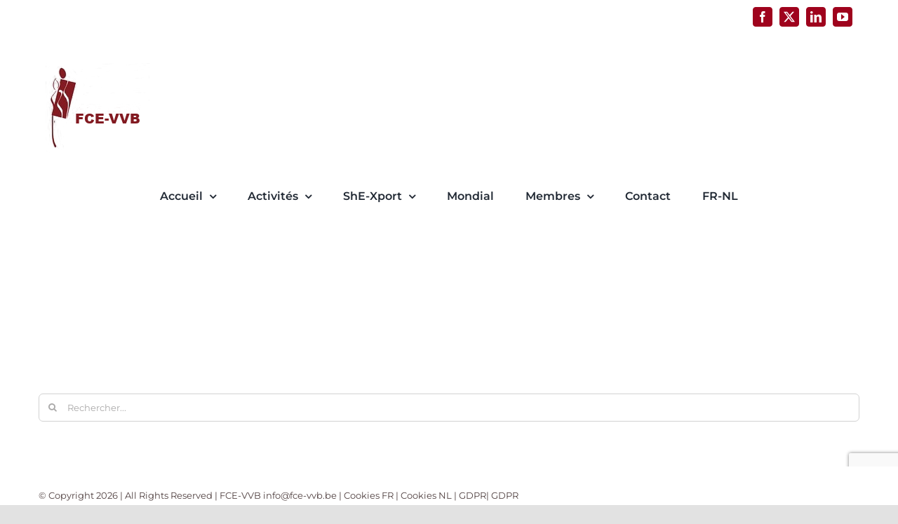

--- FILE ---
content_type: text/html; charset=utf-8
request_url: https://www.google.com/recaptcha/api2/anchor?ar=1&k=6Ldrq_UZAAAAAFiRwJ0fhG8oOkQ-PiudLVveiImk&co=aHR0cHM6Ly9mY2UtdnZiLmJlOjQ0Mw..&hl=en&v=N67nZn4AqZkNcbeMu4prBgzg&size=invisible&anchor-ms=20000&execute-ms=30000&cb=yr9kvufa1h1e
body_size: 48543
content:
<!DOCTYPE HTML><html dir="ltr" lang="en"><head><meta http-equiv="Content-Type" content="text/html; charset=UTF-8">
<meta http-equiv="X-UA-Compatible" content="IE=edge">
<title>reCAPTCHA</title>
<style type="text/css">
/* cyrillic-ext */
@font-face {
  font-family: 'Roboto';
  font-style: normal;
  font-weight: 400;
  font-stretch: 100%;
  src: url(//fonts.gstatic.com/s/roboto/v48/KFO7CnqEu92Fr1ME7kSn66aGLdTylUAMa3GUBHMdazTgWw.woff2) format('woff2');
  unicode-range: U+0460-052F, U+1C80-1C8A, U+20B4, U+2DE0-2DFF, U+A640-A69F, U+FE2E-FE2F;
}
/* cyrillic */
@font-face {
  font-family: 'Roboto';
  font-style: normal;
  font-weight: 400;
  font-stretch: 100%;
  src: url(//fonts.gstatic.com/s/roboto/v48/KFO7CnqEu92Fr1ME7kSn66aGLdTylUAMa3iUBHMdazTgWw.woff2) format('woff2');
  unicode-range: U+0301, U+0400-045F, U+0490-0491, U+04B0-04B1, U+2116;
}
/* greek-ext */
@font-face {
  font-family: 'Roboto';
  font-style: normal;
  font-weight: 400;
  font-stretch: 100%;
  src: url(//fonts.gstatic.com/s/roboto/v48/KFO7CnqEu92Fr1ME7kSn66aGLdTylUAMa3CUBHMdazTgWw.woff2) format('woff2');
  unicode-range: U+1F00-1FFF;
}
/* greek */
@font-face {
  font-family: 'Roboto';
  font-style: normal;
  font-weight: 400;
  font-stretch: 100%;
  src: url(//fonts.gstatic.com/s/roboto/v48/KFO7CnqEu92Fr1ME7kSn66aGLdTylUAMa3-UBHMdazTgWw.woff2) format('woff2');
  unicode-range: U+0370-0377, U+037A-037F, U+0384-038A, U+038C, U+038E-03A1, U+03A3-03FF;
}
/* math */
@font-face {
  font-family: 'Roboto';
  font-style: normal;
  font-weight: 400;
  font-stretch: 100%;
  src: url(//fonts.gstatic.com/s/roboto/v48/KFO7CnqEu92Fr1ME7kSn66aGLdTylUAMawCUBHMdazTgWw.woff2) format('woff2');
  unicode-range: U+0302-0303, U+0305, U+0307-0308, U+0310, U+0312, U+0315, U+031A, U+0326-0327, U+032C, U+032F-0330, U+0332-0333, U+0338, U+033A, U+0346, U+034D, U+0391-03A1, U+03A3-03A9, U+03B1-03C9, U+03D1, U+03D5-03D6, U+03F0-03F1, U+03F4-03F5, U+2016-2017, U+2034-2038, U+203C, U+2040, U+2043, U+2047, U+2050, U+2057, U+205F, U+2070-2071, U+2074-208E, U+2090-209C, U+20D0-20DC, U+20E1, U+20E5-20EF, U+2100-2112, U+2114-2115, U+2117-2121, U+2123-214F, U+2190, U+2192, U+2194-21AE, U+21B0-21E5, U+21F1-21F2, U+21F4-2211, U+2213-2214, U+2216-22FF, U+2308-230B, U+2310, U+2319, U+231C-2321, U+2336-237A, U+237C, U+2395, U+239B-23B7, U+23D0, U+23DC-23E1, U+2474-2475, U+25AF, U+25B3, U+25B7, U+25BD, U+25C1, U+25CA, U+25CC, U+25FB, U+266D-266F, U+27C0-27FF, U+2900-2AFF, U+2B0E-2B11, U+2B30-2B4C, U+2BFE, U+3030, U+FF5B, U+FF5D, U+1D400-1D7FF, U+1EE00-1EEFF;
}
/* symbols */
@font-face {
  font-family: 'Roboto';
  font-style: normal;
  font-weight: 400;
  font-stretch: 100%;
  src: url(//fonts.gstatic.com/s/roboto/v48/KFO7CnqEu92Fr1ME7kSn66aGLdTylUAMaxKUBHMdazTgWw.woff2) format('woff2');
  unicode-range: U+0001-000C, U+000E-001F, U+007F-009F, U+20DD-20E0, U+20E2-20E4, U+2150-218F, U+2190, U+2192, U+2194-2199, U+21AF, U+21E6-21F0, U+21F3, U+2218-2219, U+2299, U+22C4-22C6, U+2300-243F, U+2440-244A, U+2460-24FF, U+25A0-27BF, U+2800-28FF, U+2921-2922, U+2981, U+29BF, U+29EB, U+2B00-2BFF, U+4DC0-4DFF, U+FFF9-FFFB, U+10140-1018E, U+10190-1019C, U+101A0, U+101D0-101FD, U+102E0-102FB, U+10E60-10E7E, U+1D2C0-1D2D3, U+1D2E0-1D37F, U+1F000-1F0FF, U+1F100-1F1AD, U+1F1E6-1F1FF, U+1F30D-1F30F, U+1F315, U+1F31C, U+1F31E, U+1F320-1F32C, U+1F336, U+1F378, U+1F37D, U+1F382, U+1F393-1F39F, U+1F3A7-1F3A8, U+1F3AC-1F3AF, U+1F3C2, U+1F3C4-1F3C6, U+1F3CA-1F3CE, U+1F3D4-1F3E0, U+1F3ED, U+1F3F1-1F3F3, U+1F3F5-1F3F7, U+1F408, U+1F415, U+1F41F, U+1F426, U+1F43F, U+1F441-1F442, U+1F444, U+1F446-1F449, U+1F44C-1F44E, U+1F453, U+1F46A, U+1F47D, U+1F4A3, U+1F4B0, U+1F4B3, U+1F4B9, U+1F4BB, U+1F4BF, U+1F4C8-1F4CB, U+1F4D6, U+1F4DA, U+1F4DF, U+1F4E3-1F4E6, U+1F4EA-1F4ED, U+1F4F7, U+1F4F9-1F4FB, U+1F4FD-1F4FE, U+1F503, U+1F507-1F50B, U+1F50D, U+1F512-1F513, U+1F53E-1F54A, U+1F54F-1F5FA, U+1F610, U+1F650-1F67F, U+1F687, U+1F68D, U+1F691, U+1F694, U+1F698, U+1F6AD, U+1F6B2, U+1F6B9-1F6BA, U+1F6BC, U+1F6C6-1F6CF, U+1F6D3-1F6D7, U+1F6E0-1F6EA, U+1F6F0-1F6F3, U+1F6F7-1F6FC, U+1F700-1F7FF, U+1F800-1F80B, U+1F810-1F847, U+1F850-1F859, U+1F860-1F887, U+1F890-1F8AD, U+1F8B0-1F8BB, U+1F8C0-1F8C1, U+1F900-1F90B, U+1F93B, U+1F946, U+1F984, U+1F996, U+1F9E9, U+1FA00-1FA6F, U+1FA70-1FA7C, U+1FA80-1FA89, U+1FA8F-1FAC6, U+1FACE-1FADC, U+1FADF-1FAE9, U+1FAF0-1FAF8, U+1FB00-1FBFF;
}
/* vietnamese */
@font-face {
  font-family: 'Roboto';
  font-style: normal;
  font-weight: 400;
  font-stretch: 100%;
  src: url(//fonts.gstatic.com/s/roboto/v48/KFO7CnqEu92Fr1ME7kSn66aGLdTylUAMa3OUBHMdazTgWw.woff2) format('woff2');
  unicode-range: U+0102-0103, U+0110-0111, U+0128-0129, U+0168-0169, U+01A0-01A1, U+01AF-01B0, U+0300-0301, U+0303-0304, U+0308-0309, U+0323, U+0329, U+1EA0-1EF9, U+20AB;
}
/* latin-ext */
@font-face {
  font-family: 'Roboto';
  font-style: normal;
  font-weight: 400;
  font-stretch: 100%;
  src: url(//fonts.gstatic.com/s/roboto/v48/KFO7CnqEu92Fr1ME7kSn66aGLdTylUAMa3KUBHMdazTgWw.woff2) format('woff2');
  unicode-range: U+0100-02BA, U+02BD-02C5, U+02C7-02CC, U+02CE-02D7, U+02DD-02FF, U+0304, U+0308, U+0329, U+1D00-1DBF, U+1E00-1E9F, U+1EF2-1EFF, U+2020, U+20A0-20AB, U+20AD-20C0, U+2113, U+2C60-2C7F, U+A720-A7FF;
}
/* latin */
@font-face {
  font-family: 'Roboto';
  font-style: normal;
  font-weight: 400;
  font-stretch: 100%;
  src: url(//fonts.gstatic.com/s/roboto/v48/KFO7CnqEu92Fr1ME7kSn66aGLdTylUAMa3yUBHMdazQ.woff2) format('woff2');
  unicode-range: U+0000-00FF, U+0131, U+0152-0153, U+02BB-02BC, U+02C6, U+02DA, U+02DC, U+0304, U+0308, U+0329, U+2000-206F, U+20AC, U+2122, U+2191, U+2193, U+2212, U+2215, U+FEFF, U+FFFD;
}
/* cyrillic-ext */
@font-face {
  font-family: 'Roboto';
  font-style: normal;
  font-weight: 500;
  font-stretch: 100%;
  src: url(//fonts.gstatic.com/s/roboto/v48/KFO7CnqEu92Fr1ME7kSn66aGLdTylUAMa3GUBHMdazTgWw.woff2) format('woff2');
  unicode-range: U+0460-052F, U+1C80-1C8A, U+20B4, U+2DE0-2DFF, U+A640-A69F, U+FE2E-FE2F;
}
/* cyrillic */
@font-face {
  font-family: 'Roboto';
  font-style: normal;
  font-weight: 500;
  font-stretch: 100%;
  src: url(//fonts.gstatic.com/s/roboto/v48/KFO7CnqEu92Fr1ME7kSn66aGLdTylUAMa3iUBHMdazTgWw.woff2) format('woff2');
  unicode-range: U+0301, U+0400-045F, U+0490-0491, U+04B0-04B1, U+2116;
}
/* greek-ext */
@font-face {
  font-family: 'Roboto';
  font-style: normal;
  font-weight: 500;
  font-stretch: 100%;
  src: url(//fonts.gstatic.com/s/roboto/v48/KFO7CnqEu92Fr1ME7kSn66aGLdTylUAMa3CUBHMdazTgWw.woff2) format('woff2');
  unicode-range: U+1F00-1FFF;
}
/* greek */
@font-face {
  font-family: 'Roboto';
  font-style: normal;
  font-weight: 500;
  font-stretch: 100%;
  src: url(//fonts.gstatic.com/s/roboto/v48/KFO7CnqEu92Fr1ME7kSn66aGLdTylUAMa3-UBHMdazTgWw.woff2) format('woff2');
  unicode-range: U+0370-0377, U+037A-037F, U+0384-038A, U+038C, U+038E-03A1, U+03A3-03FF;
}
/* math */
@font-face {
  font-family: 'Roboto';
  font-style: normal;
  font-weight: 500;
  font-stretch: 100%;
  src: url(//fonts.gstatic.com/s/roboto/v48/KFO7CnqEu92Fr1ME7kSn66aGLdTylUAMawCUBHMdazTgWw.woff2) format('woff2');
  unicode-range: U+0302-0303, U+0305, U+0307-0308, U+0310, U+0312, U+0315, U+031A, U+0326-0327, U+032C, U+032F-0330, U+0332-0333, U+0338, U+033A, U+0346, U+034D, U+0391-03A1, U+03A3-03A9, U+03B1-03C9, U+03D1, U+03D5-03D6, U+03F0-03F1, U+03F4-03F5, U+2016-2017, U+2034-2038, U+203C, U+2040, U+2043, U+2047, U+2050, U+2057, U+205F, U+2070-2071, U+2074-208E, U+2090-209C, U+20D0-20DC, U+20E1, U+20E5-20EF, U+2100-2112, U+2114-2115, U+2117-2121, U+2123-214F, U+2190, U+2192, U+2194-21AE, U+21B0-21E5, U+21F1-21F2, U+21F4-2211, U+2213-2214, U+2216-22FF, U+2308-230B, U+2310, U+2319, U+231C-2321, U+2336-237A, U+237C, U+2395, U+239B-23B7, U+23D0, U+23DC-23E1, U+2474-2475, U+25AF, U+25B3, U+25B7, U+25BD, U+25C1, U+25CA, U+25CC, U+25FB, U+266D-266F, U+27C0-27FF, U+2900-2AFF, U+2B0E-2B11, U+2B30-2B4C, U+2BFE, U+3030, U+FF5B, U+FF5D, U+1D400-1D7FF, U+1EE00-1EEFF;
}
/* symbols */
@font-face {
  font-family: 'Roboto';
  font-style: normal;
  font-weight: 500;
  font-stretch: 100%;
  src: url(//fonts.gstatic.com/s/roboto/v48/KFO7CnqEu92Fr1ME7kSn66aGLdTylUAMaxKUBHMdazTgWw.woff2) format('woff2');
  unicode-range: U+0001-000C, U+000E-001F, U+007F-009F, U+20DD-20E0, U+20E2-20E4, U+2150-218F, U+2190, U+2192, U+2194-2199, U+21AF, U+21E6-21F0, U+21F3, U+2218-2219, U+2299, U+22C4-22C6, U+2300-243F, U+2440-244A, U+2460-24FF, U+25A0-27BF, U+2800-28FF, U+2921-2922, U+2981, U+29BF, U+29EB, U+2B00-2BFF, U+4DC0-4DFF, U+FFF9-FFFB, U+10140-1018E, U+10190-1019C, U+101A0, U+101D0-101FD, U+102E0-102FB, U+10E60-10E7E, U+1D2C0-1D2D3, U+1D2E0-1D37F, U+1F000-1F0FF, U+1F100-1F1AD, U+1F1E6-1F1FF, U+1F30D-1F30F, U+1F315, U+1F31C, U+1F31E, U+1F320-1F32C, U+1F336, U+1F378, U+1F37D, U+1F382, U+1F393-1F39F, U+1F3A7-1F3A8, U+1F3AC-1F3AF, U+1F3C2, U+1F3C4-1F3C6, U+1F3CA-1F3CE, U+1F3D4-1F3E0, U+1F3ED, U+1F3F1-1F3F3, U+1F3F5-1F3F7, U+1F408, U+1F415, U+1F41F, U+1F426, U+1F43F, U+1F441-1F442, U+1F444, U+1F446-1F449, U+1F44C-1F44E, U+1F453, U+1F46A, U+1F47D, U+1F4A3, U+1F4B0, U+1F4B3, U+1F4B9, U+1F4BB, U+1F4BF, U+1F4C8-1F4CB, U+1F4D6, U+1F4DA, U+1F4DF, U+1F4E3-1F4E6, U+1F4EA-1F4ED, U+1F4F7, U+1F4F9-1F4FB, U+1F4FD-1F4FE, U+1F503, U+1F507-1F50B, U+1F50D, U+1F512-1F513, U+1F53E-1F54A, U+1F54F-1F5FA, U+1F610, U+1F650-1F67F, U+1F687, U+1F68D, U+1F691, U+1F694, U+1F698, U+1F6AD, U+1F6B2, U+1F6B9-1F6BA, U+1F6BC, U+1F6C6-1F6CF, U+1F6D3-1F6D7, U+1F6E0-1F6EA, U+1F6F0-1F6F3, U+1F6F7-1F6FC, U+1F700-1F7FF, U+1F800-1F80B, U+1F810-1F847, U+1F850-1F859, U+1F860-1F887, U+1F890-1F8AD, U+1F8B0-1F8BB, U+1F8C0-1F8C1, U+1F900-1F90B, U+1F93B, U+1F946, U+1F984, U+1F996, U+1F9E9, U+1FA00-1FA6F, U+1FA70-1FA7C, U+1FA80-1FA89, U+1FA8F-1FAC6, U+1FACE-1FADC, U+1FADF-1FAE9, U+1FAF0-1FAF8, U+1FB00-1FBFF;
}
/* vietnamese */
@font-face {
  font-family: 'Roboto';
  font-style: normal;
  font-weight: 500;
  font-stretch: 100%;
  src: url(//fonts.gstatic.com/s/roboto/v48/KFO7CnqEu92Fr1ME7kSn66aGLdTylUAMa3OUBHMdazTgWw.woff2) format('woff2');
  unicode-range: U+0102-0103, U+0110-0111, U+0128-0129, U+0168-0169, U+01A0-01A1, U+01AF-01B0, U+0300-0301, U+0303-0304, U+0308-0309, U+0323, U+0329, U+1EA0-1EF9, U+20AB;
}
/* latin-ext */
@font-face {
  font-family: 'Roboto';
  font-style: normal;
  font-weight: 500;
  font-stretch: 100%;
  src: url(//fonts.gstatic.com/s/roboto/v48/KFO7CnqEu92Fr1ME7kSn66aGLdTylUAMa3KUBHMdazTgWw.woff2) format('woff2');
  unicode-range: U+0100-02BA, U+02BD-02C5, U+02C7-02CC, U+02CE-02D7, U+02DD-02FF, U+0304, U+0308, U+0329, U+1D00-1DBF, U+1E00-1E9F, U+1EF2-1EFF, U+2020, U+20A0-20AB, U+20AD-20C0, U+2113, U+2C60-2C7F, U+A720-A7FF;
}
/* latin */
@font-face {
  font-family: 'Roboto';
  font-style: normal;
  font-weight: 500;
  font-stretch: 100%;
  src: url(//fonts.gstatic.com/s/roboto/v48/KFO7CnqEu92Fr1ME7kSn66aGLdTylUAMa3yUBHMdazQ.woff2) format('woff2');
  unicode-range: U+0000-00FF, U+0131, U+0152-0153, U+02BB-02BC, U+02C6, U+02DA, U+02DC, U+0304, U+0308, U+0329, U+2000-206F, U+20AC, U+2122, U+2191, U+2193, U+2212, U+2215, U+FEFF, U+FFFD;
}
/* cyrillic-ext */
@font-face {
  font-family: 'Roboto';
  font-style: normal;
  font-weight: 900;
  font-stretch: 100%;
  src: url(//fonts.gstatic.com/s/roboto/v48/KFO7CnqEu92Fr1ME7kSn66aGLdTylUAMa3GUBHMdazTgWw.woff2) format('woff2');
  unicode-range: U+0460-052F, U+1C80-1C8A, U+20B4, U+2DE0-2DFF, U+A640-A69F, U+FE2E-FE2F;
}
/* cyrillic */
@font-face {
  font-family: 'Roboto';
  font-style: normal;
  font-weight: 900;
  font-stretch: 100%;
  src: url(//fonts.gstatic.com/s/roboto/v48/KFO7CnqEu92Fr1ME7kSn66aGLdTylUAMa3iUBHMdazTgWw.woff2) format('woff2');
  unicode-range: U+0301, U+0400-045F, U+0490-0491, U+04B0-04B1, U+2116;
}
/* greek-ext */
@font-face {
  font-family: 'Roboto';
  font-style: normal;
  font-weight: 900;
  font-stretch: 100%;
  src: url(//fonts.gstatic.com/s/roboto/v48/KFO7CnqEu92Fr1ME7kSn66aGLdTylUAMa3CUBHMdazTgWw.woff2) format('woff2');
  unicode-range: U+1F00-1FFF;
}
/* greek */
@font-face {
  font-family: 'Roboto';
  font-style: normal;
  font-weight: 900;
  font-stretch: 100%;
  src: url(//fonts.gstatic.com/s/roboto/v48/KFO7CnqEu92Fr1ME7kSn66aGLdTylUAMa3-UBHMdazTgWw.woff2) format('woff2');
  unicode-range: U+0370-0377, U+037A-037F, U+0384-038A, U+038C, U+038E-03A1, U+03A3-03FF;
}
/* math */
@font-face {
  font-family: 'Roboto';
  font-style: normal;
  font-weight: 900;
  font-stretch: 100%;
  src: url(//fonts.gstatic.com/s/roboto/v48/KFO7CnqEu92Fr1ME7kSn66aGLdTylUAMawCUBHMdazTgWw.woff2) format('woff2');
  unicode-range: U+0302-0303, U+0305, U+0307-0308, U+0310, U+0312, U+0315, U+031A, U+0326-0327, U+032C, U+032F-0330, U+0332-0333, U+0338, U+033A, U+0346, U+034D, U+0391-03A1, U+03A3-03A9, U+03B1-03C9, U+03D1, U+03D5-03D6, U+03F0-03F1, U+03F4-03F5, U+2016-2017, U+2034-2038, U+203C, U+2040, U+2043, U+2047, U+2050, U+2057, U+205F, U+2070-2071, U+2074-208E, U+2090-209C, U+20D0-20DC, U+20E1, U+20E5-20EF, U+2100-2112, U+2114-2115, U+2117-2121, U+2123-214F, U+2190, U+2192, U+2194-21AE, U+21B0-21E5, U+21F1-21F2, U+21F4-2211, U+2213-2214, U+2216-22FF, U+2308-230B, U+2310, U+2319, U+231C-2321, U+2336-237A, U+237C, U+2395, U+239B-23B7, U+23D0, U+23DC-23E1, U+2474-2475, U+25AF, U+25B3, U+25B7, U+25BD, U+25C1, U+25CA, U+25CC, U+25FB, U+266D-266F, U+27C0-27FF, U+2900-2AFF, U+2B0E-2B11, U+2B30-2B4C, U+2BFE, U+3030, U+FF5B, U+FF5D, U+1D400-1D7FF, U+1EE00-1EEFF;
}
/* symbols */
@font-face {
  font-family: 'Roboto';
  font-style: normal;
  font-weight: 900;
  font-stretch: 100%;
  src: url(//fonts.gstatic.com/s/roboto/v48/KFO7CnqEu92Fr1ME7kSn66aGLdTylUAMaxKUBHMdazTgWw.woff2) format('woff2');
  unicode-range: U+0001-000C, U+000E-001F, U+007F-009F, U+20DD-20E0, U+20E2-20E4, U+2150-218F, U+2190, U+2192, U+2194-2199, U+21AF, U+21E6-21F0, U+21F3, U+2218-2219, U+2299, U+22C4-22C6, U+2300-243F, U+2440-244A, U+2460-24FF, U+25A0-27BF, U+2800-28FF, U+2921-2922, U+2981, U+29BF, U+29EB, U+2B00-2BFF, U+4DC0-4DFF, U+FFF9-FFFB, U+10140-1018E, U+10190-1019C, U+101A0, U+101D0-101FD, U+102E0-102FB, U+10E60-10E7E, U+1D2C0-1D2D3, U+1D2E0-1D37F, U+1F000-1F0FF, U+1F100-1F1AD, U+1F1E6-1F1FF, U+1F30D-1F30F, U+1F315, U+1F31C, U+1F31E, U+1F320-1F32C, U+1F336, U+1F378, U+1F37D, U+1F382, U+1F393-1F39F, U+1F3A7-1F3A8, U+1F3AC-1F3AF, U+1F3C2, U+1F3C4-1F3C6, U+1F3CA-1F3CE, U+1F3D4-1F3E0, U+1F3ED, U+1F3F1-1F3F3, U+1F3F5-1F3F7, U+1F408, U+1F415, U+1F41F, U+1F426, U+1F43F, U+1F441-1F442, U+1F444, U+1F446-1F449, U+1F44C-1F44E, U+1F453, U+1F46A, U+1F47D, U+1F4A3, U+1F4B0, U+1F4B3, U+1F4B9, U+1F4BB, U+1F4BF, U+1F4C8-1F4CB, U+1F4D6, U+1F4DA, U+1F4DF, U+1F4E3-1F4E6, U+1F4EA-1F4ED, U+1F4F7, U+1F4F9-1F4FB, U+1F4FD-1F4FE, U+1F503, U+1F507-1F50B, U+1F50D, U+1F512-1F513, U+1F53E-1F54A, U+1F54F-1F5FA, U+1F610, U+1F650-1F67F, U+1F687, U+1F68D, U+1F691, U+1F694, U+1F698, U+1F6AD, U+1F6B2, U+1F6B9-1F6BA, U+1F6BC, U+1F6C6-1F6CF, U+1F6D3-1F6D7, U+1F6E0-1F6EA, U+1F6F0-1F6F3, U+1F6F7-1F6FC, U+1F700-1F7FF, U+1F800-1F80B, U+1F810-1F847, U+1F850-1F859, U+1F860-1F887, U+1F890-1F8AD, U+1F8B0-1F8BB, U+1F8C0-1F8C1, U+1F900-1F90B, U+1F93B, U+1F946, U+1F984, U+1F996, U+1F9E9, U+1FA00-1FA6F, U+1FA70-1FA7C, U+1FA80-1FA89, U+1FA8F-1FAC6, U+1FACE-1FADC, U+1FADF-1FAE9, U+1FAF0-1FAF8, U+1FB00-1FBFF;
}
/* vietnamese */
@font-face {
  font-family: 'Roboto';
  font-style: normal;
  font-weight: 900;
  font-stretch: 100%;
  src: url(//fonts.gstatic.com/s/roboto/v48/KFO7CnqEu92Fr1ME7kSn66aGLdTylUAMa3OUBHMdazTgWw.woff2) format('woff2');
  unicode-range: U+0102-0103, U+0110-0111, U+0128-0129, U+0168-0169, U+01A0-01A1, U+01AF-01B0, U+0300-0301, U+0303-0304, U+0308-0309, U+0323, U+0329, U+1EA0-1EF9, U+20AB;
}
/* latin-ext */
@font-face {
  font-family: 'Roboto';
  font-style: normal;
  font-weight: 900;
  font-stretch: 100%;
  src: url(//fonts.gstatic.com/s/roboto/v48/KFO7CnqEu92Fr1ME7kSn66aGLdTylUAMa3KUBHMdazTgWw.woff2) format('woff2');
  unicode-range: U+0100-02BA, U+02BD-02C5, U+02C7-02CC, U+02CE-02D7, U+02DD-02FF, U+0304, U+0308, U+0329, U+1D00-1DBF, U+1E00-1E9F, U+1EF2-1EFF, U+2020, U+20A0-20AB, U+20AD-20C0, U+2113, U+2C60-2C7F, U+A720-A7FF;
}
/* latin */
@font-face {
  font-family: 'Roboto';
  font-style: normal;
  font-weight: 900;
  font-stretch: 100%;
  src: url(//fonts.gstatic.com/s/roboto/v48/KFO7CnqEu92Fr1ME7kSn66aGLdTylUAMa3yUBHMdazQ.woff2) format('woff2');
  unicode-range: U+0000-00FF, U+0131, U+0152-0153, U+02BB-02BC, U+02C6, U+02DA, U+02DC, U+0304, U+0308, U+0329, U+2000-206F, U+20AC, U+2122, U+2191, U+2193, U+2212, U+2215, U+FEFF, U+FFFD;
}

</style>
<link rel="stylesheet" type="text/css" href="https://www.gstatic.com/recaptcha/releases/N67nZn4AqZkNcbeMu4prBgzg/styles__ltr.css">
<script nonce="tfKNgbJmpXTKRI_B5VsoMA" type="text/javascript">window['__recaptcha_api'] = 'https://www.google.com/recaptcha/api2/';</script>
<script type="text/javascript" src="https://www.gstatic.com/recaptcha/releases/N67nZn4AqZkNcbeMu4prBgzg/recaptcha__en.js" nonce="tfKNgbJmpXTKRI_B5VsoMA">
      
    </script></head>
<body><div id="rc-anchor-alert" class="rc-anchor-alert"></div>
<input type="hidden" id="recaptcha-token" value="[base64]">
<script type="text/javascript" nonce="tfKNgbJmpXTKRI_B5VsoMA">
      recaptcha.anchor.Main.init("[\x22ainput\x22,[\x22bgdata\x22,\x22\x22,\[base64]/[base64]/[base64]/bmV3IHJbeF0oY1swXSk6RT09Mj9uZXcgclt4XShjWzBdLGNbMV0pOkU9PTM/bmV3IHJbeF0oY1swXSxjWzFdLGNbMl0pOkU9PTQ/[base64]/[base64]/[base64]/[base64]/[base64]/[base64]/[base64]/[base64]\x22,\[base64]\\u003d\\u003d\x22,\x22w5rCpcOwCsK4w6TCsyXCpB/CrG8XeMKbXgkCw4vClQpIUcO2wonCm2LDvQECwrN6wqsHF0HCj17DuUHDnRnDi1LDgD/CtMO+wrQDw7ZQw77CnH1KwqxZwqXCuk/[base64]/fiU6w41jwrPDuT8/QcO1EsKNe8O/[base64]/w7tsw4pKOCcDw4zDiMKyYcOAXMK8woJpwrnDqmHDksKuBDbDpwzCisOuw6VhGDrDg0Nmwp4Rw6UPDlzDosOQw4h/InvCtMK/QCXDnFwYwoPCkCLCp0LDjgsowoDDqQvDrCFHEGhXw7bCjC/Cp8KTaQNIQsOVDVPCt8O/w6XDiibCncKmVmlPw6JwwolLXRbCpDHDncO7w5Q7w6bCtgHDgAhGwpfDgwlhBHgwwrUFworDoMOSw7k2w5dmW8OMelgiPQJiQmnCu8Kgw5APwoIxw57DhsOnOsKAb8KeI2XCu2HDl8Offw0GKXxew55+BW7Dr8K2Q8K/wpPDt0rCncK/[base64]/[base64]/DpxV0OBFqwojCviEnwo0WSWrCvcO1woTCshLCqy/DtgIAw4HDs8Kfw78Rw4ljWxfCusKYwqLDp8OIccOwNsOFwqxkw74NXhfDp8KWwpXCrQAwf37Dq8OpXMO1w4xjwpfCkXhZPsO/FMKMSBLCrU0EPE/DgkvDicKjwoc1QMKbYsKPw7lvIsKEDsONw4XCoFvCj8OSw6gASsOQZhoaH8Otw4LCl8OBw5jCul5Mw4khwqXCt1A2ACxTw6LCtBnDskk7UTwhGi5lw6XDlRRAUTpiQMKQw5A8w47CoMO8eMONwoxsEcK1NcKgVXhQw7PDkhLCsMKXwq7CtEHDlk/[base64]/DssOUw58jKBsYwoFAbmjCkwzDiMO0w7jCo8KJVcKNcSHDsV0Wwr4mw4JfwoPCoBrDpsOTcBjDn27DmMKvwpnDqhDDpFXCiMOdwoV8GiXCmE8Owppqw79ew5tqF8O/JCtvw5LChsKlw4jCtQ/CrAjCknbCo1jClyJdYsOOLnlCC8KTwojDtwEDw73CqlnDo8KhOMKbBH/Dr8Kaw4nClQXDkzYOw5zCsQMncGVmwoltOsOoNsK3w4zCnEjCvkbCnsK7bcKWKC9rSDEow6/Dj8KKw4TCm294HRTDqRAOHMOnXztNUzLDpXvDkwEiwqYawooHW8KfwpNDw7Aowr9Kd8OBfk89NB7Cl2rCgA0sRyoxdQzDhcKfw7MNw6LDosOiw6whwofCmsKZFgFQwp/[base64]/CpVN0wqQ7bi5Gwp/Dsj7CjcOHwqrDtsOREAJSwqDDusOYwprDuWjDpyR4w64uU8OPVcKPwo/Cv8KMw6fDlR/Ct8OIScKSH8KNwojDkG1pf2ZSBsK4VsKoW8OywpbCrcOWw6kuw7xrw6HCuToZwovCom7Dp1jCpmTClmc/w73DpsKAHcOHwptjRzM4wofCqsOnN3XCv05RwpE+w6J6dsK5UFMyZ8K2N0fDpitgwrwvwojDusO7UcK6OcK+woNPw6jCosKVeMKxTsKIccKmKGoiwoDDpcKsLRnDu2PDqsKcVXwDdjg0EgbCnsOTAMOaw5d4O8KVw6t2EV3CvAPCpy3CmnbCnsKxSQfDm8KePcK4w6E/dsKPIQjChcK8NyAia8KiIjY0w6l1VMKwWjDDmMOWwo7ChANHc8K9dgs1wo0Vw5HCrsKFE8KEdsKIw5VawoLDvcKWwr7DpyIDI8OZwox8wpPDklgSw7vDnRrCtMKlw51nwpfDuQrCrAtxwoApfcKHw7/[base64]/ChGTCgMOBQSpxw6R/IX5Kw6DDpsOZw6A/w4MIw5NawrzDnRoPan7CqFYtTcKLG8KhwpHDsD3CkRrChScHfsKswrx9LmXDicORwr7Dl3XCtcOUw4XCiht7XHvDnhzDjMKBwoVYw7fCqG9XwrrDglsHwprCmHk0OMOHXsKbH8OFwpkOw6zCo8OJCELClCTDiwnDjHHCqHrCh0TCqy7Dr8KYWsOTYcK/L8KOQgTCknFYw6zCpWorPkAfNQTDrmbDtT3CicOBF0ZswpEvwqwCw5LCusOoYWILw77Ci8K2wqfDkMKrwo/Du8OBU2bCmzEoAMK5woXDjHRWwrZHbTbDtA1vwqXCmsKqZ0rClcK/UcKEw7jDrBkLb8Ojwr/[base64]/[base64]/CnMOYw5nCjcKPwo5LB1Bhwo/[base64]/DssKTYMK8cFcpwrdMAU3CgsKmwrPDrsOdZ2bCnxzCoMOXesKHAsO1w43Cn8KzPkJXwrTDv8K+JsKmNG/Dj3vCocORw4wTC3TDgCHCgsORw5rCm2QLc8ORw6EKw6ENwr0dexcSBk0Qw4nDm0RWL8KMw7NFwq9jwp7CgMKow6/[base64]/[base64]/wrvCtMKawq/DsDoJfjjCr0FJYMKvQFHCvWHDjn/[base64]/[base64]/DoMK8b0JvSsK+wrsUwpbCpCMnJW/DlRFUQcOgw53Cq8ODw440B8KtHsOXM8K6w5zCp1tWN8O+wpbCrnvDpsKQSDoswrLCsUovGsKzf2LCscKZwp4Wwp9owrrDhR1Fw5jDs8Opw7bDknhpw5XDoMOfAmpkwrbCo8KIesOKwpdLUxV/wpsCw6/Dm3kqwqfCnDFxYDvDqQvCqCHDn8KnLcOewrYefwTCsT3DtR/[base64]/DqUzDpMKswogoVjIhSHI/w5ZWw7AmwrdXw51cK2oXPm3CnCA9wpk/wrBuw7vCjsOow6rDpyLCk8K/FmLDsBnDmMODwoRJw5QUSTzDm8OmFjgmR2xvUQ3Dp1B6w4vDqsOYOsO/ZsK0RwUKw4QiwpfCvcOwwrBUMsOBwoxGe8ODwow/wo04fRM9wo/[base64]/[base64]/CtsKiwpQVwo3CrT7CtsOmJMODw5rDjMOUcCXDuV/DjMOuwq0nQgIZw44Gwpl2w5PCv2jDqAcFDMOyUTpwwoXCj2zCnsOEDcKBLMO3BsKewoTCisKcw5xEDjtfw73Ds8OWw4XDusKJw4sGasK+V8O/w4ElwrPDj3LDpsKbw7DCjkHCsglJMgXDlcK4w5ZJw6rDkF/CqsO1ecKIGcKew5nDtMOuw6AjwrTChBjCjsK4w7/CiDLCv8OlJ8OiFMOnYyjCtcKmSMOjO2F8wrAZw6DDlVLDl8KGw49AwroqaXJrw6rDr8O2w6/[base64]/CsMO+wqnCjcOJUDhxwpACwrAvK3NkF8O4VMKywpXCk8OcGUvCicKQwoEHwopqw6pHwqLDqsKaZMOFwpnDo2fDozTCj8OrIsO5OwcZw6nDpcKRwozCkTNGwrnCu8Ozw4wOCsOJPcOUO8OTcxJsb8Ovwp/CilkMMMOcSVseWT7Ct07CqMKwGnoww6vCvUUnwqR2GAXDhQ5SwpvDogbCu3Y/f05Vw4HCiE98c8O/wrwQwrbDkSIcw6XCtA5pNMO0bMKWBcOeMcOaZWLDijAFw7nCnybDnAdAacKowoQlwrzDpsObWcOtCVbCr8OvKsOcQcKqw4XDmcKsMTNMcMO1w5TCgH3Cl08Dwp03aMKjwoLCqMOdBgwDK8Omw6rDskIzXMKsw7/[base64]/Cg8OrwrEowoFhw5lqwp3CvV/DqnLCsjjCsCjDscOxCMOcwp3DsMK1wqvCnsO5wq3Dm2YYdsO/ZVvCqiUww5bCqWVYw7tgY2fCuhvClEXCp8OfcMOmIMOsZcOQRTJmBnwVwrUnLcKBw4PCgl03w5ksw4zDncK0SsKew5txw5vDnhLClBJFFkTDoW/Ctj8Rw4phwqx0RmTCnMOaw6zCi8K8w6Ukw5rDm8KJw49owrc6TcOeNcOSGMK6TMOew5XCucOSw4nDmsOKABo9Ng4kwr3Ds8KKNnPCk0N1EcKnZsK9w7HDsMKWGMOKA8KVw5LDv8OEwqTCi8OLJgFLw41gwo03CsO9PsOkX8Oow4dnOsKvGULCrE/[base64]/Cm8KwTMONecOLZgfDv2kew74eXsOYwqzDqmFHwqtcZMKBCwTDl8OHw4BRwo3CnXNAw47Co0Fiw6LDijwXwqkhw6d8BEXClcOuAsOAw44ywo/CncKhw7fDgjHCnsKFeMOZwrPDucK2dMKlw7XChzLCm8OqFAbCv3gqQMOVwqDCj8KZKSpXw6xrwrkMNyMEc8OPwpXDkcKHwpnCmm7CpcOTw791Pi3CgsK3Y8KDwp/CkTUywqfChcOSwog3IsODwodKfsKjHifCvcOiLlnDimzDi3XDtxPDhMOcw5MGwrPDs1plPDJSw5LDjVHCgz4/PF8wHMOWFsKOUWnDu8OtF0U2exTDvE/[base64]/CoFbDuMOuwqI8wrfDoQzDr8OBw5ZewpMzwo/Do8KZDMKVw6xTwqrDlBTDhA17wo7DvzDCoSXDgsKFC8KwQsO/BERowokXw5oNwpTDsy93aAs/wodrKcKVEWEcwoHCuk5fFBXCq8KzXsO5wogcw63DmMOVKMOFw4bCosOJeTXDs8ORQsOiw7bCrWlmwrRpw6PDrsKZO2cFwpjCvjMsw4TCmn3Ch356FSnCpcORw7bCjxUOw43DiMKvd09Vw4jCtiQrw7bCr3Urw7HCgsKGRsK6w48Iw7UvRsKxHB/DtMKEb8KuYjDDlXpQS05aIHbDtlRlE1TDocOZEXhvw4FNwpssGE0YR8Ozw7DCiHbChcOjTgPCpsOsCiQMwplmw6JpXMKca8O8w7MxwqTCr8OFw7ocwrlHwo8lRhHDoW/DpcKSe3Fpw6bCnzLChcOCwokSLMOXw4XCtHF0ccKaJHTCs8OfVMKOw4sHw757w69uw54iFcOdTz09wrJvw4/[base64]/Cmg7DtcKVWUjDth06NDzDhsKaGSg+fgLDv8OYXS5rUcKhw4lIAsOmw5nCjgvDpnp/w71lLkduw5MWWXrCsWvCuSnDkMKVw5vCnSEdE1rDq1Quw43Cp8KwSEx2R2HDhBUxdMKWwojCp0PCsEXCqcOcwqnDtRPCjUTCvMOKwoTDvsOwYcO4wrpsN0ddAGvCjE/Csmddw5bDr8KWWxsgK8OWwpHCvhnCsi51wqjDjkVGWsKMK2zChRHCsMKdCsOTJxHDrcK8asKBGcKGw4LDjX8wWjLDt2MnwrlkwoTDrMKSeMKWP8KoG8OBw5nDrMOZwpVYw6w9w7LDpl3DjSARXmdBw4Mdw7/CsQ5lclw0Bi1Lw7Ytc3UOBMOJwpHDnivCiD5WNcOEw6snw6k0wrfDjMOTwr0qMGbDlsK9JXzCs2dQwqNMwoHDnMKER8KbwrVxw7vCmRwQN8O8w5rDlknDpDLDm8K2wo1lwoxoDXFMwrDDp8Klw47CjRJuw5zDqsKbwrVdRUdsw6zDkTDClhhDwr/DuTnDiQV/w4vDsgPClXgow4vCvgHCh8OyN8OAdcK4wqfDnCTCucORBsOPVWlswr/DsGrCoMKewp/DsMK4ScKQwqTDmn1AN8Kdw7rDusKccMKJw7rCrsOnOsKOwrF8w414axNHXcOKHsKiwpt2wocHwp5gEFpMJj/Dsh7DtcKJwrsxw6hQwo/[base64]/CqsKdw63DvlpuTQozwqjDoE9Rwrxdw6csIMO9YyjDqMKfRcOmwp1XY8Odwr7Ch8K0eB/Ck8K/wrF6w5DCh8O6ZSgkFcK+wqHDucKDwpFlMlc7SRJPwo7DrMKkw7/Dl8K1b8ORDsOswqHDnsOVdmt8wrJ9w5hpf1Rzw5XDuj/CkDdxasOzw6ZrP05xwovDo8KZEG7CqnAOc2BfSsKvP8KWwq3Di8K0w5kCGMKRwpnCiMOrwpYUD2UsS8KXw5Fvf8KKNAvCn3/DklwxUcOaw5/Dpn49cGsowrnDnAMkw6nDh2sdW3oPAsOVQjZxw6jCtFnCoMKKVcKCwoDCtElNwqxhV3sLfjnCucOMw4xfw7TDpcOcPklpU8KdZSrDlW3DvcKhO0d2NDHChsKkCTdZWGosw5Mdw4nDlxjDqMO6GcO/fGnDscKaBTnCk8OcGhE9w4zCjGXDj8Oew6vDncKswpEzwq7DrcOSXy/[base64]/DmMKZQMKZw67CsMK3MMKyw4TCrA5hwosXKsKBw4gVwr5twoTCisOnO8KowpJbwqwBWgnDhsO0wpTDsgAOwozDu8K+C8OawqY1wp7DvFTDjsKrw4DCjMKVIQDDpD/DlsOew5ofw7XDpMKHw6QTw71yXCTDhnvCuXHChMO7NcKHw4cvCDbDpsOxwqRMfCPDjsKIwrvDryTCk8Ogw73Dg8OBbHt7ScKSDyXCn8O/w5EfG8KOw5Z1wpMdw4XCusOfIUjCtsKASjcSWcOzw4d7eRdNKFzDjX3Dhm8GwqJvwqVdCS03LMOOwqNWFB3CjyjDjG48wpJbWRXDisOIKlXCvMKIc1rCq8KJwrtqEABoaRJ5DBvCg8K3w7/CtkDDrcO2SMOHw70LwpooVcOewoBjwrDCocKIAMK2w5tNwqoRasKpJMOiw6EqL8OGf8O+wpJewoUoUwo5c2EdWsKRwqXDrijCk1wwUWrDosOFwrbCksOowqzDt8OQLgUNwpciG8OwUFvDucKzw6pgw7rCkcOMIMOOwr/Cqlc7w6DCpsK0w6FsFwtMw5HDvcOhJSRiH0/DvMOVw43DhQpVbsKow7XDt8OOwo7Ch8K8YQjDmW7DksOnMsO1wrt5NXt5ZxPCtRlaw67DtylmUMOCw4/[base64]/SsOlPARzwp09M8OfwpjDtlnDjVrDugbDmcOVw5PDg8OCQMOlThxfw5ZSJVdtCMKgRRHCo8OYE8KXwp5CRB3Dv2J5Z1vCgsKXw4IvF8KVdXZ/w5cGwqE6wqBUw7TCv2bCm8Kdek5hbMOOWsObeMKYfltXwrvCg30pw44iYDHCicOBwpFiQw9fwoUlwo/CosK0IcKELgQYRCDCusK1SsODbMOvbFleAELDhcOnSsOjw7jDtCnDiF97ZTDDniAWb1A3w4rDuxXDoDPDlArCr8OMwpXDtsOqOMOYAcOswot2Z0hfWsK2w7XCpMKSaMODMFh+dMKMw61lwq3CsVJiwq/CqMOMwrYFw6hOw4nCvXXDm3jDsR/CtcKnccKgbDh2wrnDg0TDui46dBXCnH/CtMOswrjCscOsQWM8wrPDhMK2XELClcOzw69Ww5BJW8K0L8OUPcKVwq9VBcOQwqt2wpvDoFlXSBhxCsOtw6dcMsOIayMgOXw7UcKjQcO+wrQQw5c2wo5ZW8ObK8KCE8OxU2bCjHVUw6tJw5TCq8KbEylVXsKNwoUaC2PDil7Cqn/DtRQEAgTCrSsfWcKnI8KPQwjCq8KXwofCtH/Dk8OUw7tqRDx+wqVWw4PDvFwQw67Ch0MPIGfDpMK7K2d2w5Rdw6Qjw5nCpi5bwojDuMK/[base64]/[base64]/UANAw6DCj17Dj1/DnMKlw5vChcK6V2RRfcO0w6xOGn9+w57CtCA7YMOJw5jCssKjBRfDsDNjGSvCkhrDjMO9wo7CtRjDkMKAw6nCqnzCjTzDtUoNT8OMMlgmOWHDsyQeV08dw6XDosOGUytibWTCpMOswqt0JDAxBR/[base64]/DkMO7VcOpw67DuXnCgFLCsltyw6rCu8KjCFXCiztnUhDDhsO+DMKQC1HDjR3DlcKaf8KyGcOWw7jCoEEOw6bDs8K3DQ8Fw53DoCrDlWp3wotjwrXDpUF+Mx7CgA/[base64]/Dkn7CiMKgQFfDp0DDqQQgaD/CvMKpDmpmw7vDoVTDq0jDmUtDw4rDjcOZwq7Dhm1mw5MyCcOmGMOrw7nCpMOASMKqY8OZwpfDpsKRD8O8PcOkGcOpwonCpMK1w4Eqwq/DkTgxw45Bwrpew449wonChDTDrALDgMOkwpDCgm07wpHDpcOyFWZiwpXDlU/[base64]/wrDDjsKFw7DCgcKewp05w5h2KsKWHHzCm8K1w7xpwojCukDCvHIkw6XDnXp/WMK/w5/CrkZLw4c9IcO8w6sPfwhLI0RzdsO+PkwWYsOfwqYmdm5Lw4dcwo/[base64]/DucK1w5d+eS0qbcK7wrwgw73CrMOtwpsXwpzDmSoTw7dmK8KoB8OcwpATwrXCmcOTw5vClFJOegvDmHcuKcOqw5DCvm4ZM8K/H8KqwqfDnHxEEVjDgMOkPnnCsRgPcsKfwpTDq8ODdk/Cvz7CrMKuKsKuC2TDuMKYbcOpwqHCoRJMwqjDvsOMP8KBPMORwo7DrnBabTbDuzjCg0lfw6QBw7HCmsKkF8KBfsOCwrhJKkt+wq7CscK/[base64]/KMOjw415wpjDlwbDoWNgwovCsMKVXcOBCVPCkyduw68BwoLDqMKuD1/CiVokDMO1wqvDnMOjb8OIw7fCqHfDpTgVccKqMARdZ8OLVsKhwp4Zw7MNwrbCtMKcw5HCt10zw4TChXJhRcOowrs+BsKiMWIcTsOSw4bDrMOkw4zCiSbCn8Kvwp7Cp13DpXHDvR7DjcKEeEvDvQHCgg/DsAQ/[base64]/w4MAG8OzwqvClWNzF8Kww71AYFPCrAtsw43CvSPDlsKgB8KJKcOeGMOfw5szwoPCu8ONfMORwpbCqsOoWmcHwqANwovDvMOyZcOawqRhwpXDu8KPw6UjQgPCgcK7esK2MsOWc29/w51oeVk5wrXDlMKPwrs6XsO5JsOHGcKdwr/DuyjCmDx+woHDp8Oyw5XDqXzCq0E4w6YJbGfCrw9USMOAw5dUw67DlsKgYQQ+WsONBcOAwr/[base64]/CnivDrcKwAMK7fVkJwrTDrW8cw40twpo2worCsB/DusKxG8Kvw5w3FDwSdMOuRMKoAzDCq2JQw4gUeGNIw5HCt8KiTlHCoWTCn8KnD3bDlsOYRDFiN8Kyw4rCmBF9w4XDjsKuwp3Dq3sQCMOucRZHUDoJw6Y3c14HUcK3w4BUNUdhXBbDvsKiw6vCosK1w6R4ZjMgwoDDjzfCvR7Cg8O/[base64]/SgLChcOlw57DlC18AcKVw7JSwrHDiDYgw7rDpMKvw5DDoMKpw5gYw4bDhcOLwoBzGUdLE2hkbw7CngZIHjUycTYGwrUyw5p3KsOIw4EtGz3Dv8OVQcK/wrQ+w4wPw77Cq8OtZC5uD0rDlWgpwoHDlBsrw7bDs8OqY8K4AhvDsMOxRlHDtmkmZFnDiMKDw5M6ZsOxw5gJw4hFwopew4nDi8KOY8Oxwp0Hw6cqRsOgLcKMw77DgsKUAG4KwozCimozQUx8E8OubjwqwprDrELCrAJgTMKpPMKddzfCtU/DjsOVw6PCosOnw60KPwDCsSdIw4dsXj5WHMOMVBxmFGjDj25jRBJDQkM+UwwbbA/DjzFWQsKpw54Jw5nCn8OIU8O0wqUiwrteeUfDjcOswrdPMzfCkggzwrPDqcKJIMO8wqpXV8K6wpvDgMO/w7vDlBTCnMKaw6BuaB/DrsK+RsK9WMKITQpxOjFQJR7Cv8OOw6fCvEjDmsKywrhse8OSwr1ZUcKbdMOaPMOTLFDDixjDh8KeMzzDqsKDHxE5esOmDixcD8OYRDjDvMKZwpgXw5/[base64]/[base64]/[base64]/DtngEwpnCgmVFcVwuL8KtXw0QCVLDmFxUSSxjOW0+XTXDvRDDngHDhhLCjsKhKTrDiSDCqVEZw4/[base64]/[base64]/DrcOCwpwgwpdewozCk2UkwpQBw4UMJsKHwpbDuMK/PcK0wrfDkAzCo8K5wr3CvsKdTDDClcOzw487w6Jmw7p6w6snw5rCsmTCv8K1wp/[base64]/wozCmsOVw5RlwrcVa1UDbhTCtyd/w5wRHcOjwr3CtivDg8KBAB/[base64]/CqnPDnm7DtMOVwp3DoMOhLzLCkDfCqRQvwrUkw4QePBIbw7PDh8K5LSwrcMOiwrdBCG17woNVEGrDqH57B8OWw5J0w6YGCcOYK8KDQEUbw67CsT5VIy0zfMOWw4cRLMKhw5rCmwI/[base64]/[base64]/CosKlwrbDssKNw78fwopGXAtSBXRrOnN/w7hiwq/CgcKCwoLCriPDrsKWw47ChmBnw5xEw7Fcw6vDjxzDi8KCw4TChsOOw63Dohh/EsO+TsKUw59LccKEwrrDksKTI8OgU8KGw77Cg3t6w7JSw6TDqsKgKcOtSmjCgMOZwqJUw5fDn8K6w7HDnGIEw5/Dv8OSw64ZwoXCtktwwqVQGsODwo/[base64]/CllDDlyjCnSbCo8K5DMOnw48PwpjDiB3Dg8OjwpFgw5HDhcOTDndLDsObE8KDwpkHwrYew5g8PH3DthjDmMOgdS7Cg8OwWmVIw4dtSMOnwrFywo04clZLwpvDmTfCpGLCp8OqBcKbITfDmTtARsKCw67DvMOywrDCmhc5JwrDmWnDj8O9w6/DsXjCtTHDnsOfY2fDiUTDq3LDrybDpmTDqsKlwpo4aMOiTHfCuyhVWD7Ch8Odw74Ewqo2aMO2wolzw4bCvsOYw5USwrbDjMKEw5/CtmDDmxIiwr/[base64]/DlMOTwo3Cl2U9BxzCisKLXcKTfhFMwoN8wr/[base64]/DksOKSMOTwqvCshTChwEZwqXCqMKswpjCgG3Cm1rDvcOeUcOBK0BNasK0wo/DosODwp0dw6HCvMOPQsO8wq1Lwo5GWRnDp8KTw40HACVOwqZ8NEXCrBrCrFrCnBt1wqc2FMKrw77DpDYXw7xsCU3CsiLDncKQQHxxw6MTFMKewoIwf8Kuw40cO3LCvk/DgT99wrXCqcKgw4IKw6JZNS7Do8OFw4DDmzcUwpDCuC3DscOjOGVyw6RzMMOswrZ9FsOmb8KtfsKDwpvCosK7wpE9JMKUw7UlVADCqxhQInXDlVppfcKrQ8OOEiVow49jwoPDv8OHG8O2w5HDisKUYMO0fcOcYsKhwqvDuH/DrAIHVEw5wrPDlsOsCcK5w7jDmMKMGkpHa1ZFJcONTlfDgMO4IW7CgHMIYMKdwqrDjMOGw6ZpVcKXFsKQwqkWw7w/fiLCo8Ksw77Ch8K8bR4vw7Q0w7zCvMKDdsKeDcK2dMKZG8KGKyIPwrgQAXk/Kw3ClV1Iw53DqT0VwrpsDTBvbcOZHcKRwpArG8KcOxshwpt2a8ONw6ElasOPw5dPwpwzWXrDmsOsw556KMKcw5p0TcONRTvDgGnCtHLDh1nDmy3DjHg6UMKgVsOIwpdaP0kaR8KKwpPCtzYWB8Kww6VPPsK3L8O7wrUswro4wootw6/DkmDCtsOWd8KKHcOWGXvDtMK2w6ZYAnfCg29lw4gUw73Dsm06wrI6QWllT0fClQxPAMKRCMKWw6poY8OKw7jCksOkwoszMyTCjcK+w7HDq8Kad8K6HyVALGMLw7ciwqIIwrhMwozCsUfCucKCw7MqwptXDcOIazrCsDkPwrPCgsOjwrbCri/ChmgoccKxZ8KRJMOhSsKQAVTCsAoCP2oJe3/DlktWworCs8O5TcKhwqg/[base64]/CkCMfw6sDbjd2d0HCocOsw6HCkcK9wqEqBDHDtBYPwrEyK8KDVsOmwqHCnBcwbhjCinvCpXcXwroow7/CrHglaj0CaMOOw6Ufw71CwqBLw7LDuRXDvjvCuMK/w7zDrjwYeMKKwqjDqhRnQsOBw4DCv8KPw4jCsW7DoBYBdMOYC8KtI8ORw5nDi8OeDAd1w6XCrcOhdkZ3NsKeLQ7CoGVWwqF/Ql1OScOyZGnCnFnDlcOKFcOAUSTCoXALVcKLUsKOw77CsHkvUcOcwobDr8KKw7HDk39/w41mdcO4w60cREnDswoCHTQYwpwqwpBGf8OMMWBAM8K1cBfDolY/fMKBw5YCw4PCm8KfQMKbw6jDlcKcwrA8GzPCncKXwq7Cuz3Cv3YZwq1Mw6FiwqrDrGfDt8OVFcKQwrEHNsKYNsK8w61ZRsOUw49Pw5jDqsKLw5bCrgbDsFJBYMOZw6xnfhTCr8OKEcKOYcKfTjVDPwzCkMO5VSQmYsONUMKUw4V+Fm/DqGAYUDRtw5pkw6EzfMKJVMOgw43DhnDCrktxQVTDpmbDo8K+CMKSYQRAwpQmfmDCnE9gwqURw6fDr8OoOk3CsRDCmcKFUcKZScOVw74Rd8OHIMKzVRTDvA91c8OJwp3CsSIJw63Dm8Ouc8KSVMKPRyxrw5d8w7oqw6ItGwdBU1/CuwzCssOkHyMEw5TDq8OvwqnDhyFVw5MVwrjDrRDDiAQlwq/CmcOuJMOPK8Ktw6lKCMK4wpASwp7Ct8KZb147IMOrMsKSw4DDimAew702w7DCm2zDnV1BTsKqw7IRwrouH3TDkcOMdE7Dl1RTSsKDPzrDil7Csj/DtzZXJsKsFcKuwrHDmsKVw4DDrMKAQ8KYw6HCvmjDvUPDiwZVwr8+w45Fw5BYJMKWwovDvsOFAMKqwovDgCDDksKGbcOfwpzCjMOpw5vDgMK0w59NwowEwoVkXjrCmlHDvy9RDMKQbMKZPMK4w6vDg1k/w6BbPTbCrSRYw6kBDx7DgMKiwrjDuMOawrzDpA5Pw4XCrMOIGsOgw7dQw7cfB8Ogw45bMsKBwrrDi2LCgMK8w5vClCUeHsK/w5tIO23Cg8KLBF/DrMOrMmMoST7Dg3/CsmpSwqcnVcKsDMOyw6XChsOxMWHDm8Kawr7DoMKFwoBSwqVhdMKLwrjCscKxw6HDoHPCl8KCFQJaaV3Do8OgwrYyNmdLwqPDnBh+A8KgwrALBMKaH1DCmTzDlH3DtnA+MRzDmcKwwrAdNcOSEhDCkcOhCyh/w43Di8OCwozCn0TDiUsPw7E4LcOgCsOydWRNwp3CkV7DjcOTLD/Do3V3woPDhMKMwrZTDMOGf1vCicKYR23CmEhqXsOrJcKTwpXChMKSYcKcE8OIDWdsworCmsKIwpvDisKOOHvDgcO4w4pQKMKUw6PDm8Kdw5tXJ1HCj8KWPwEDSk/DvsOnw4/DjMKQdlQoR8OFAMKVwoYBwp4sT3/DqcOdwpoLwpHDilbDt2bDqMKITcK0RCwHG8OSwqZbwq/DuB7DucOpcsO/[base64]/CocK/w706bh3DqEjClVJlwoV/[base64]/Dr8K9w4bDucKNRMK8XkhpYTrDrsKMBUfDoXolwr3CgkgWw5gtEXdmfg8Pw6PCisKPfBAMwpjDkWZUw4Fcwq3CgsOAUxTDvcKIw4fCkz/DmzVhw6nCo8OAEcOcwrLDjsOxwotZw4FjdsO/[base64]/CqsOuWcK9wqZmwoPDl8OYwrPCisKbfwrCpQTCi8KswrZAwqbCt8KiJS4lDXUMwpXDsklMCw/[base64]/DnAbCuwkEw5nDjjUffmQoVMOsFTgbBn/DjsKPZHgEbsOEGMO/wqEqwrV8TsKqOUIkw63CrcK0Lh7Dr8KNHsKww6lVwosyfH1owobCqB7DgRhow5RWw6g7GMOHwphJSjLCn8KeP2Mxw53DhcKew53DlsO2wpzDtVXCggnCvlPDoUfDj8K0UWnCrXcpI8Kxw4Z/w6zCvG3DrsObIVDDqkfDlsOSW8OCOsKAwqDDj1Q8w4BmwpEdOMK1wpVOw6zDtGrDnMKWGm/CuCQnZsOMIiPDqSIFNVpqVMKqwpDCgMOlw6x9KXvCrcKrTB1Bw70CTn/DgHDCqMKwQcKkHMOOTMKlw5XDiwvDsGHDocKPw7kYw516NMKYwqnCqAbCnlPDuVbDgG7DiSvCvE/DlD8ncVfDu3lbZQlGKsKvfyzDusOXwrrDgsKHwp1LwoQ9w7HDrhHCiWNtNcKCORQqbw/ClMOkJhzDosORwrXDiRhiDEPCvcKmwrt0UcKLw4AJwr8qJ8OidhAcMcObw61gQn5CwqgCbMOVwocBwqFdF8OXRhXDr8OHw4kDw6/CqsOELsKQwrBRVcKsdFnDn1DCgUXDgXZQw4oZcgpINjPDsy4OKsOYwrBEw7rCu8OgwpPCuxIcJ8ORY8K8UVJnVsKww4A2w7HCojp7w60rw5JWw4XCrUYIekhcEcOQwqzDk2TDpsOCw4/[base64]/Cvwt8R8Kiw6MFMkJEAiAiw4xaw41DSDpmw63Cp8OhSS3CvgwjYcO3RmTCvsKhYsOTwqcHOHPCqsKRR27DpsKBP2A+XMOoTsOaRcKLw5TCpsKRw6N/YcOMOMOLw4Bea0zDicKKYlzCqhwRwpMYw5VpClHCkEV8wrsMRxzCti/CkMODwrYpw5d9AMKdFcKXU8OeW8Oew47Ct8Ouw5vCo2okw5ouC1JmSw9CKsKNTcKtGcKURMO3Lwc4wpQ1wrPCk8KtMMONfcOTwp1qEsOiwq4iw5nCusO0wqRVwrkTwqbCnTY/XA3DisOXesKVw6XDvcKUbMOmeMOMNEnDocKqw73CsjxSwrXDhMKtGMOVw5EDJsO1w57CtDtDC18IwqgMTmPDkGhiw73ClcKDwpM0wpnDuMOLwo7DssKyPXTClkfCqRrDv8KIw5FuUcK6fcKLwqlpPTHCmEvCpGcqwpxlHGjDhMO0wpvDsxx8WyhHwo0YwpNCwrw5Ch/[base64]/CjUNeP8O/wpXDnMOowpDDucKgw6t8PMOswrMawrLDghF4Wx99C8KUw4rDj8OLwoDDgsOuO2kiUFZCEcKwwpVLw4sOwqjDocOew5vCq1BTw71qwoXDqsOPw4vCi8ODEhIkwpElFQBhwpTDtQVGw4NXwobDrMKewoRRbVUtNcO4w41Uw4UQFmsIfsOWwqEHenI/ZiXCvlbDlhorw47CgmDDg8OUP0FIW8Opwr7Dh3vDpllgMUfDlMO8wpNLwrYLYcOjw7vDkcKGwrDDlcKcwojCpMOnDsOvwo3ChwnDvcKIwpsneMK3OXEuwqTCssOZw5XChCTDplpRwr/DnHMawrxuwr7CmsOGF1fCnsOZw7ZOwp7CiU0tRlDCtjzDrcKhw5fDtMK4GsKew6BsBsOow67Ci8Kibk3CkHbCvGJSw4vChwLCocKCITZZB0rCo8ODAsKScxrCgQTCu8KywoUbwrnDsBXDuDgqw7fCvmTCsBXDj8ODSMONwr/DnVoOF27DgnAMAsOKPcO7W0J2GGfDo34CYEDDkwQgw6JSwoLCicO6T8ORwrHChsORwrLCg3tsD8KUQnPCsRBgwoXCjcKkLXtaUMOawp0fw651DC/DjcOuScKdeR3DvHzDssOGwoQNJyoFTHExw5FCwoIrw4PDi8Odw6HCsjHDoBt1ZMKww544CkTCoMO0wqJPNSdrwpULNsKBWBHCuDoiwoLCq1bDojQiUGosBBbDug8xwr3DksOxPTdeJcK6wqAWGcKLw6LCihMjBE9BScO3fMO1wpHDvcOrw5c8w4vDj1XDvcK/woozw5hBw6YbX0TDt1Vow6XCm2rClMKQVsOnwoMlwpDDuMK4YsObP8KQwr9vJ1LChgEuAcK4csKEB8KjwqtTDynCmcK/VMOswoPCpMOrwqkgeBdLw77DicKYDMOQw5Y0PFzCoxrCh8OEBsKvXGAKw6/DgsKCw6Aia8OkwoZfN8OIwpBWKsKYwpplW8K+OD82wpQZw5zCk8Kqw5/CuMKaacKEw5rCuVkGw4vCmWzDpMKcc8KecsObwpURVcKcHMOawq4oE8OYwqPDhMKefhkmw65yH8ORwpdEw5NYwpfDoB/Ck1LCpsKWwqPCpsK4wpPDgAzCkMKIw7rCocONNMOfSXZfARNObmvDt1ojw73Du3zCosORIA8UbsOXURLCpQLCl2LDocOQNcKELz3DrcKtbRnCo8OdAsO3VVrCpH7CuV/DnldOL8KcwoVfw7fCgMOpw4XCgnDCjk1pGSdTNk13UMK2Bi90w43DkMK7NC89JsO5NDxsw6/DrMOewp1Kw4nDrFLDmSzClsKJMz7DgmoXT1tPewsow58kwo/CnkLCt8K2wqrCtlEfw77CmU8RwqzCoyUnJgHCtWHDpMKOw7stw4jClcOkw7fDk8Kww61gSXAUIMKWYXkxwo/DhsOIMsKUK8ORG8KWw67ChTU9DcOocMKywolFw5/DgGvCuVHCp8Kgw6jDmXROIMOQIm40e1zCisObwqJVw5zClMKyOVzCqggEIsObw6dSw4YSwrV4wqPDlMKbK3vDq8KnwrnCjkbDkcKCfcOWw69Mw5rDoijCsMKrKsOGXUl8TcK5wo3DnBNFGsKJOMKWwqtAGsOvNDFiEsKrHcKGw63CmGAfFgEowqrDgcKbcwHCicKGw5/CqRLCtSrDnCrChzIuwp/CpsKUw5fDnhQUFTNawpJyf8KGwrsOwpDDogjDlQHDgUlCWAbCtsKww6zDmcOEVDLDsCfCnD/DjT/CjsO2bsO9E8O/wqIXE8OGw6Amb8K/wooBacOPw6JIeGhVY2PCqsOVVxrClg3DqnfDlCXDgVFjB8OWfyw9w5jDu8K0w61Ow6pUEMOxAjjDgw7DicKiw75zW0TDicOBwq4aZ8Oewo/DisOmbsOSw5bCugM0wojDpX5zBMOSwq/CgMOaE8K+AMOqw7QhVcKDw4RdWsOuwpvDsiHCg8KuD1/CssKdXsO+F8O3w7zDvcOVTn/DucOpwrDCn8ODb8KkwobCvsOnw5spwqExJxEfw4lsEkdhGHDCnSLCncOzQMK/cMO5wogTLsOiPMKow6gwwpXCjMKyw7/DhRzDicOFC8KIZjMVfETDu8KXGMOWw4E\\u003d\x22],null,[\x22conf\x22,null,\x226Ldrq_UZAAAAAFiRwJ0fhG8oOkQ-PiudLVveiImk\x22,0,null,null,null,1,[21,125,63,73,95,87,41,43,42,83,102,105,109,121],[7059694,479],0,null,null,null,null,0,null,0,null,700,1,null,0,\[base64]/76lBhn6iwkZoQoZnOKMAhmv8xEZ\x22,0,0,null,null,1,null,0,0,null,null,null,0],\x22https://fce-vvb.be:443\x22,null,[3,1,1],null,null,null,1,3600,[\x22https://www.google.com/intl/en/policies/privacy/\x22,\x22https://www.google.com/intl/en/policies/terms/\x22],\x22yx6VjNXXkUdSkYUQwG+/MHJVVMd166lkRuEg/jiKOxY\\u003d\x22,1,0,null,1,1769903197835,0,0,[2,89,35,123],null,[27,111,111,201,196],\x22RC-mgN4-GqYOAGPkA\x22,null,null,null,null,null,\x220dAFcWeA5ksx7j7mx_8Kk-PVPTGr5gmkY7Hvn2FrNBtX1nH3Ld5lxdEnt8TPMLJjVlHooXkLio1_OI1bUyLeIkvxf5DuhMnowguw\x22,1769985997984]");
    </script></body></html>